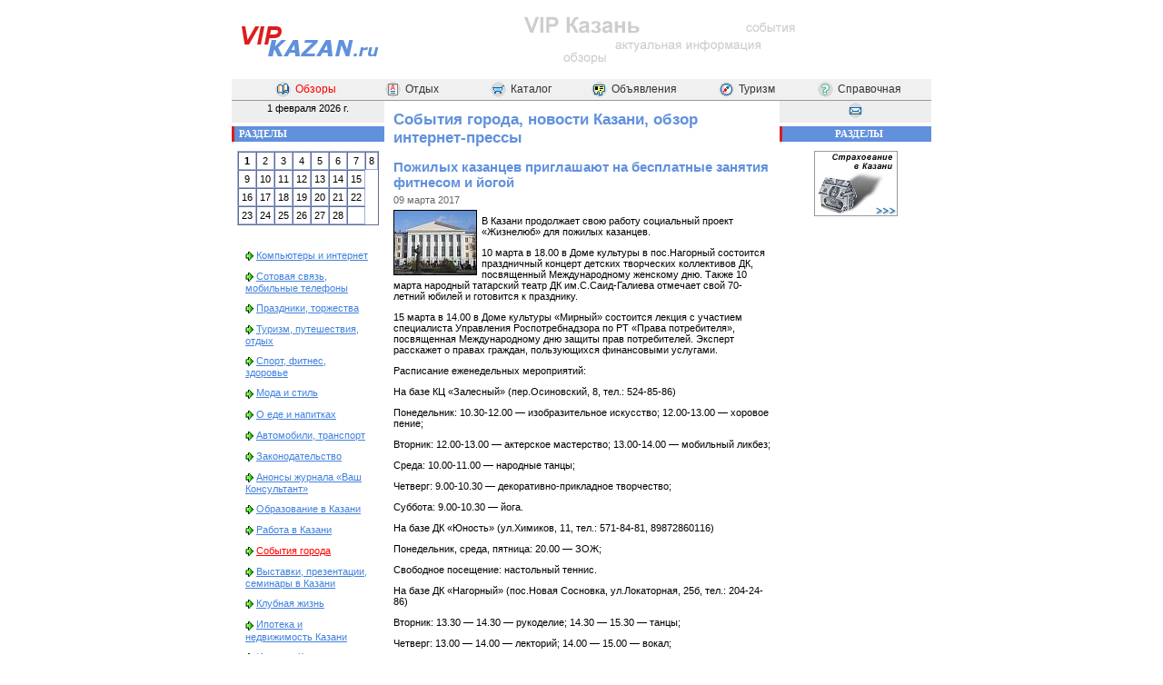

--- FILE ---
content_type: text/css
request_url: http://vipkazan.ru/design/styles.css
body_size: 3457
content:
body { margin: 5px; padding: 0px; }
body, table, tr, th, td, p, div, blockquote, ul, ol, li { font-family: Verdana, Arial, Tahoma; font-size: 11px; color: #000000; }
form { margin-top: 0px; margin-bottom: 0px; }
input, select { font-size: 11px; }
h1, h2 { font-size: 17px; color: #6191dd; }
h3, h4 { font-size: 15px; color: #6191dd; }
h5 { font-size: 13px; color: #6191dd; }
h6 { font-size: 13px; color: #6191dd; margin-bottom: 5px; }
ul { list-style-type: square; list-style-image: url(/www/pics/li.gif); }
a { color: #4181dd; }
a:link { color: #4181dd; }
a:visited { color: #606090; }
a:hover { color: #3099E3; }

.blockhead { height: 17px; background-color: #6191dd; border-left: solid #dd1d1d 3px; padding-left: 5px; line-height: 17px; color: #fff; font-family: Verdana; font-weight: bold; text-transform: uppercase; }
.blockcontent { margin-top: 10px; }

.linegray { background-color: #999; height: 1px; }
.lineitemseparator { background-color: #4181dd; height: 1px; margin: 5px 0px; }
.itemseparator { height: 1px; margin: 5px 0px; }


.btn { border: solid #F0F0F0 1px; }
.btnover { border-top: solid #AAAAAA 1px; border-left: solid #AAAAAA 1px; border-bottom: solid #666666 1px; border-right: solid #666666 1px; }
.btndown { border-top: solid #666666 1px; border-left: solid #666666 1px; border-bottom: solid #AAAAAA 1px; border-right: solid #AAAAAA 1px; }

.menutop { font-size: 12px; }
.menutop td{ border-width: 1px; font-size: 12px; }
.menutop a{ color: #333333; text-decoration: none; width: 100%; }
.menutop a:link{ color: #333333; text-decoration: none; }
.menutop a:visited{ color: #333333; text-decoration: none; }
.menutop a:hover{ color: #333333; }

.menuleft { font-size: 11px; }
.menuleft p{ margin-top: 10px; margin-bottom: 10px; }
.menuleft a{ font-size: 11px; }
.menuleft a:visited{ color: #0069B3; }
.menuleft a:hover{ color: #3099E3; }

.menudown { font-size: 11px; }
.menudown h5{ margin-bottom: 5px; }
.menudown a{ font-size: 11px; }
.menudown a:visited{ color: #0069B3; }
.menudown a:hover{ color: #3099E3; }

.menupages { font-size: 11px; }
.menupages h5{ margin-bottom: 5px; }
.menupages a{  }
.menupages a:visited{ color: #0069B3; }
.menupages a:hover{ color: #3099E3; }

.newstitle { font-size: 15px; margin-bottom: 5px; font-weight: bold; }
.newsdt { color: #666666; }
.newsannounce p { margin: 0px; }
.newsfullimg img { float: left; margin: 5px 5px 5px 0px; }

.grouptitle td{ font-family: Verdana; padding-left: 5px; height: 20px; }

.institle td{ color: #FFFFFF; font-family: Verdana; font-weight: bold; text-transform: uppercase; height: 17px; }
.inctitle td{ color: #FFFFFF; font-family: Verdana; font-weight: bold; text-transform: uppercase; height: 17px; }

.brdtitle { color: #3366CC; font-size: 12px; margin: 0px; }
.brdtitle a{ color: #3366CC; }
.brdtitle a:visited{ color: #3366CC; }
.brddt { color: #666666; }
.brdcont { color: #666666; }

.mapcard { padding: 1px; }
.mapcard img{ border-color: #666666; }

.actual { color: #0069B3; }
.actual:link { color: #0069B3; }
.actual:visited { color: #0069B3; }
.actual:hover{ color: #3099E3; }

.note { width: 180px; padding: 5px; margin-left: 5px; float: right; background-color: #EEEEEE; }

table.calendar { border-color: #A0B0E0; }
table.calendar td { border-color: #A0B0E0; }

.small, table.small td, table.small th { font-size: 10px; }

.sectionsimg img { border-color: #999999; }


--- FILE ---
content_type: text/plain
request_url: https://www.google-analytics.com/j/collect?v=1&_v=j102&a=1919062251&t=pageview&_s=1&dl=http%3A%2F%2Fvipkazan.ru%2Freviews%2Fpress%2F5557%2F&ul=en-us%40posix&dt=%D0%9F%D0%BE%D0%B6%D0%B8%D0%BB%D1%8B%D1%85%20%D0%BA%D0%B0%D0%B7%D0%B0%D0%BD%D1%86%D0%B5%D0%B2%20%D0%BF%D1%80%D0%B8%D0%B3%D0%BB%D0%B0%D1%88%D0%B0%D1%8E%D1%82%20%D0%BD%D0%B0%20%D0%B1%D0%B5%D1%81%D0%BF%D0%BB%D0%B0%D1%82%D0%BD%D1%8B%D0%B5%20%D0%B7%D0%B0%D0%BD%D1%8F%D1%82%D0%B8%D1%8F%20%D1%84%D0%B8%D1%82%D0%BD%D0%B5%D1%81%D0%BE%D0%BC%20%D0%B8%20%D0%B9%D0%BE%D0%B3%D0%BE%D0%B9%20-%20%D0%A1%D0%BE%D0%B1%D1%8B%D1%82%D0%B8%D1%8F%20%D0%B3%D0%BE%D1%80%D0%BE%D0%B4%D0%B0%2C%20%D0%BD%D0%BE%D0%B2%D0%BE%D1%81%D1%82%D0%B8%20%D0%9A%D0%B0%D0%B7%D0%B0%D0%BD%D0%B8%2C%20%D0%BE%D0%B1%D0%B7%D0%BE%D1%80%20%D0%B8%D0%BD%D1%82%D0%B5%D1%80%D0%BD%D0%B5%D1%82-%D0%BF%D1%80%D0%B5%D1%81%D1%81%D1%8B%20-%20%D0%98%D0%BD%D1%84%D0%BE%D1%80%D0%BC%D0%B0%D1%86%D0%B8%D0%BE%D0%BD%D0%BD%D0%BE-%D1%81%D0%BF%D1%80%D0%B0%D0%B2%D0%BE%D1%87%D0%BD%D1%8B%D0%B9%20%D0%A1%D0%B0%D0%B9%D1%82%20%D0%9A%D0%B0%D0%B7%D0%B0%D0%BD%D0%B8&sr=1280x720&vp=1280x720&_u=IEBAAEABAAAAACAAI~&jid=287550003&gjid=880723886&cid=1969148602.1769911617&tid=UA-940362-1&_gid=1926049447.1769911617&_r=1&_slc=1&z=361830933
body_size: -448
content:
2,cG-QX3SWBVYXB

--- FILE ---
content_type: text/javascript; charset=utf8
request_url: http://vipkazan.ru/quotes.php?groupid=3
body_size: 199
content:
Quotes_Content_3 = '<!A href="/info/insurance/"><!IMG height=70 alt="Страхование в Казани" hspace=0 src="/www/services/sections_strahovanie.gif" width=90 border=1><!/A>';